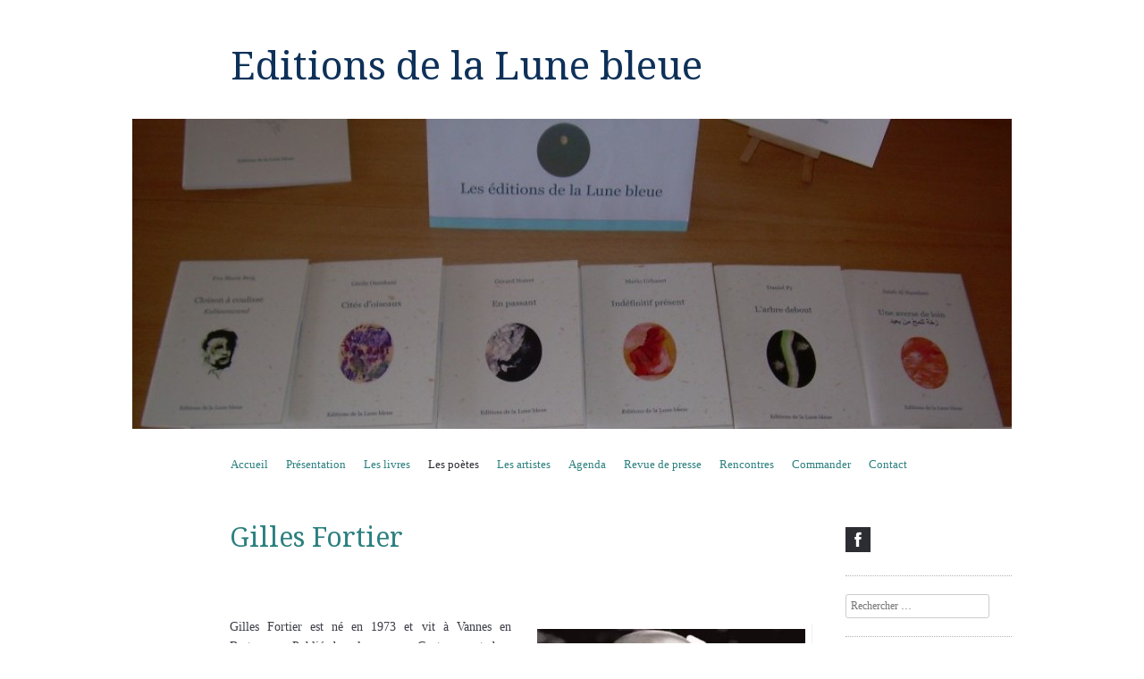

--- FILE ---
content_type: text/html; charset=UTF-8
request_url: https://editionslalunebleue.fr/les-poetes/gilles-fortier/
body_size: 9886
content:
<!DOCTYPE html>
<!--[if IE 8]>
<html id="ie8" lang="fr-FR">
<![endif]-->
<!--[if !(IE 8)]><!-->
<html lang="fr-FR">
<!--<![endif]-->
<head>
<meta charset="UTF-8" />
<meta name="viewport" content="width=device-width, initial-scale=1.0" />
<!-- Always force latest IE rendering engine (even in intranet) & Chrome Frame -->
<meta http-equiv="X-UA-Compatible" content="IE=edge,chrome=1">
<title>Gilles Fortier | Editions de la Lune bleue</title>
<link rel="profile" href="http://gmpg.org/xfn/11" />
<link rel="pingback" href="https://editionslalunebleue.fr/xmlrpc.php" />
<!--[if lt IE 9]>
<script src="https://editionslalunebleue.fr/wp-content/themes/sundance/js/html5.js" type="text/javascript"></script>
<![endif]-->
<meta name='robots' content='max-image-preview:large' />
<link rel='dns-prefetch' href='//fonts.googleapis.com' />
<link rel="alternate" type="application/rss+xml" title="Editions de la Lune bleue &raquo; Flux" href="https://editionslalunebleue.fr/feed/" />
<link rel="alternate" type="application/rss+xml" title="Editions de la Lune bleue &raquo; Flux des commentaires" href="https://editionslalunebleue.fr/comments/feed/" />
<link rel="alternate" title="oEmbed (JSON)" type="application/json+oembed" href="https://editionslalunebleue.fr/wp-json/oembed/1.0/embed?url=https%3A%2F%2Feditionslalunebleue.fr%2Fles-poetes%2Fgilles-fortier%2F" />
<link rel="alternate" title="oEmbed (XML)" type="text/xml+oembed" href="https://editionslalunebleue.fr/wp-json/oembed/1.0/embed?url=https%3A%2F%2Feditionslalunebleue.fr%2Fles-poetes%2Fgilles-fortier%2F&#038;format=xml" />
<style id='wp-img-auto-sizes-contain-inline-css' type='text/css'>
img:is([sizes=auto i],[sizes^="auto," i]){contain-intrinsic-size:3000px 1500px}
/*# sourceURL=wp-img-auto-sizes-contain-inline-css */
</style>
<style id='wp-emoji-styles-inline-css' type='text/css'>

	img.wp-smiley, img.emoji {
		display: inline !important;
		border: none !important;
		box-shadow: none !important;
		height: 1em !important;
		width: 1em !important;
		margin: 0 0.07em !important;
		vertical-align: -0.1em !important;
		background: none !important;
		padding: 0 !important;
	}
/*# sourceURL=wp-emoji-styles-inline-css */
</style>
<style id='wp-block-library-inline-css' type='text/css'>
:root{--wp-block-synced-color:#7a00df;--wp-block-synced-color--rgb:122,0,223;--wp-bound-block-color:var(--wp-block-synced-color);--wp-editor-canvas-background:#ddd;--wp-admin-theme-color:#007cba;--wp-admin-theme-color--rgb:0,124,186;--wp-admin-theme-color-darker-10:#006ba1;--wp-admin-theme-color-darker-10--rgb:0,107,160.5;--wp-admin-theme-color-darker-20:#005a87;--wp-admin-theme-color-darker-20--rgb:0,90,135;--wp-admin-border-width-focus:2px}@media (min-resolution:192dpi){:root{--wp-admin-border-width-focus:1.5px}}.wp-element-button{cursor:pointer}:root .has-very-light-gray-background-color{background-color:#eee}:root .has-very-dark-gray-background-color{background-color:#313131}:root .has-very-light-gray-color{color:#eee}:root .has-very-dark-gray-color{color:#313131}:root .has-vivid-green-cyan-to-vivid-cyan-blue-gradient-background{background:linear-gradient(135deg,#00d084,#0693e3)}:root .has-purple-crush-gradient-background{background:linear-gradient(135deg,#34e2e4,#4721fb 50%,#ab1dfe)}:root .has-hazy-dawn-gradient-background{background:linear-gradient(135deg,#faaca8,#dad0ec)}:root .has-subdued-olive-gradient-background{background:linear-gradient(135deg,#fafae1,#67a671)}:root .has-atomic-cream-gradient-background{background:linear-gradient(135deg,#fdd79a,#004a59)}:root .has-nightshade-gradient-background{background:linear-gradient(135deg,#330968,#31cdcf)}:root .has-midnight-gradient-background{background:linear-gradient(135deg,#020381,#2874fc)}:root{--wp--preset--font-size--normal:16px;--wp--preset--font-size--huge:42px}.has-regular-font-size{font-size:1em}.has-larger-font-size{font-size:2.625em}.has-normal-font-size{font-size:var(--wp--preset--font-size--normal)}.has-huge-font-size{font-size:var(--wp--preset--font-size--huge)}.has-text-align-center{text-align:center}.has-text-align-left{text-align:left}.has-text-align-right{text-align:right}.has-fit-text{white-space:nowrap!important}#end-resizable-editor-section{display:none}.aligncenter{clear:both}.items-justified-left{justify-content:flex-start}.items-justified-center{justify-content:center}.items-justified-right{justify-content:flex-end}.items-justified-space-between{justify-content:space-between}.screen-reader-text{border:0;clip-path:inset(50%);height:1px;margin:-1px;overflow:hidden;padding:0;position:absolute;width:1px;word-wrap:normal!important}.screen-reader-text:focus{background-color:#ddd;clip-path:none;color:#444;display:block;font-size:1em;height:auto;left:5px;line-height:normal;padding:15px 23px 14px;text-decoration:none;top:5px;width:auto;z-index:100000}html :where(.has-border-color){border-style:solid}html :where([style*=border-top-color]){border-top-style:solid}html :where([style*=border-right-color]){border-right-style:solid}html :where([style*=border-bottom-color]){border-bottom-style:solid}html :where([style*=border-left-color]){border-left-style:solid}html :where([style*=border-width]){border-style:solid}html :where([style*=border-top-width]){border-top-style:solid}html :where([style*=border-right-width]){border-right-style:solid}html :where([style*=border-bottom-width]){border-bottom-style:solid}html :where([style*=border-left-width]){border-left-style:solid}html :where(img[class*=wp-image-]){height:auto;max-width:100%}:where(figure){margin:0 0 1em}html :where(.is-position-sticky){--wp-admin--admin-bar--position-offset:var(--wp-admin--admin-bar--height,0px)}@media screen and (max-width:600px){html :where(.is-position-sticky){--wp-admin--admin-bar--position-offset:0px}}

/*# sourceURL=wp-block-library-inline-css */
</style><style id='global-styles-inline-css' type='text/css'>
:root{--wp--preset--aspect-ratio--square: 1;--wp--preset--aspect-ratio--4-3: 4/3;--wp--preset--aspect-ratio--3-4: 3/4;--wp--preset--aspect-ratio--3-2: 3/2;--wp--preset--aspect-ratio--2-3: 2/3;--wp--preset--aspect-ratio--16-9: 16/9;--wp--preset--aspect-ratio--9-16: 9/16;--wp--preset--color--black: #000000;--wp--preset--color--cyan-bluish-gray: #abb8c3;--wp--preset--color--white: #ffffff;--wp--preset--color--pale-pink: #f78da7;--wp--preset--color--vivid-red: #cf2e2e;--wp--preset--color--luminous-vivid-orange: #ff6900;--wp--preset--color--luminous-vivid-amber: #fcb900;--wp--preset--color--light-green-cyan: #7bdcb5;--wp--preset--color--vivid-green-cyan: #00d084;--wp--preset--color--pale-cyan-blue: #8ed1fc;--wp--preset--color--vivid-cyan-blue: #0693e3;--wp--preset--color--vivid-purple: #9b51e0;--wp--preset--gradient--vivid-cyan-blue-to-vivid-purple: linear-gradient(135deg,rgb(6,147,227) 0%,rgb(155,81,224) 100%);--wp--preset--gradient--light-green-cyan-to-vivid-green-cyan: linear-gradient(135deg,rgb(122,220,180) 0%,rgb(0,208,130) 100%);--wp--preset--gradient--luminous-vivid-amber-to-luminous-vivid-orange: linear-gradient(135deg,rgb(252,185,0) 0%,rgb(255,105,0) 100%);--wp--preset--gradient--luminous-vivid-orange-to-vivid-red: linear-gradient(135deg,rgb(255,105,0) 0%,rgb(207,46,46) 100%);--wp--preset--gradient--very-light-gray-to-cyan-bluish-gray: linear-gradient(135deg,rgb(238,238,238) 0%,rgb(169,184,195) 100%);--wp--preset--gradient--cool-to-warm-spectrum: linear-gradient(135deg,rgb(74,234,220) 0%,rgb(151,120,209) 20%,rgb(207,42,186) 40%,rgb(238,44,130) 60%,rgb(251,105,98) 80%,rgb(254,248,76) 100%);--wp--preset--gradient--blush-light-purple: linear-gradient(135deg,rgb(255,206,236) 0%,rgb(152,150,240) 100%);--wp--preset--gradient--blush-bordeaux: linear-gradient(135deg,rgb(254,205,165) 0%,rgb(254,45,45) 50%,rgb(107,0,62) 100%);--wp--preset--gradient--luminous-dusk: linear-gradient(135deg,rgb(255,203,112) 0%,rgb(199,81,192) 50%,rgb(65,88,208) 100%);--wp--preset--gradient--pale-ocean: linear-gradient(135deg,rgb(255,245,203) 0%,rgb(182,227,212) 50%,rgb(51,167,181) 100%);--wp--preset--gradient--electric-grass: linear-gradient(135deg,rgb(202,248,128) 0%,rgb(113,206,126) 100%);--wp--preset--gradient--midnight: linear-gradient(135deg,rgb(2,3,129) 0%,rgb(40,116,252) 100%);--wp--preset--font-size--small: 13px;--wp--preset--font-size--medium: 20px;--wp--preset--font-size--large: 36px;--wp--preset--font-size--x-large: 42px;--wp--preset--spacing--20: 0.44rem;--wp--preset--spacing--30: 0.67rem;--wp--preset--spacing--40: 1rem;--wp--preset--spacing--50: 1.5rem;--wp--preset--spacing--60: 2.25rem;--wp--preset--spacing--70: 3.38rem;--wp--preset--spacing--80: 5.06rem;--wp--preset--shadow--natural: 6px 6px 9px rgba(0, 0, 0, 0.2);--wp--preset--shadow--deep: 12px 12px 50px rgba(0, 0, 0, 0.4);--wp--preset--shadow--sharp: 6px 6px 0px rgba(0, 0, 0, 0.2);--wp--preset--shadow--outlined: 6px 6px 0px -3px rgb(255, 255, 255), 6px 6px rgb(0, 0, 0);--wp--preset--shadow--crisp: 6px 6px 0px rgb(0, 0, 0);}:where(.is-layout-flex){gap: 0.5em;}:where(.is-layout-grid){gap: 0.5em;}body .is-layout-flex{display: flex;}.is-layout-flex{flex-wrap: wrap;align-items: center;}.is-layout-flex > :is(*, div){margin: 0;}body .is-layout-grid{display: grid;}.is-layout-grid > :is(*, div){margin: 0;}:where(.wp-block-columns.is-layout-flex){gap: 2em;}:where(.wp-block-columns.is-layout-grid){gap: 2em;}:where(.wp-block-post-template.is-layout-flex){gap: 1.25em;}:where(.wp-block-post-template.is-layout-grid){gap: 1.25em;}.has-black-color{color: var(--wp--preset--color--black) !important;}.has-cyan-bluish-gray-color{color: var(--wp--preset--color--cyan-bluish-gray) !important;}.has-white-color{color: var(--wp--preset--color--white) !important;}.has-pale-pink-color{color: var(--wp--preset--color--pale-pink) !important;}.has-vivid-red-color{color: var(--wp--preset--color--vivid-red) !important;}.has-luminous-vivid-orange-color{color: var(--wp--preset--color--luminous-vivid-orange) !important;}.has-luminous-vivid-amber-color{color: var(--wp--preset--color--luminous-vivid-amber) !important;}.has-light-green-cyan-color{color: var(--wp--preset--color--light-green-cyan) !important;}.has-vivid-green-cyan-color{color: var(--wp--preset--color--vivid-green-cyan) !important;}.has-pale-cyan-blue-color{color: var(--wp--preset--color--pale-cyan-blue) !important;}.has-vivid-cyan-blue-color{color: var(--wp--preset--color--vivid-cyan-blue) !important;}.has-vivid-purple-color{color: var(--wp--preset--color--vivid-purple) !important;}.has-black-background-color{background-color: var(--wp--preset--color--black) !important;}.has-cyan-bluish-gray-background-color{background-color: var(--wp--preset--color--cyan-bluish-gray) !important;}.has-white-background-color{background-color: var(--wp--preset--color--white) !important;}.has-pale-pink-background-color{background-color: var(--wp--preset--color--pale-pink) !important;}.has-vivid-red-background-color{background-color: var(--wp--preset--color--vivid-red) !important;}.has-luminous-vivid-orange-background-color{background-color: var(--wp--preset--color--luminous-vivid-orange) !important;}.has-luminous-vivid-amber-background-color{background-color: var(--wp--preset--color--luminous-vivid-amber) !important;}.has-light-green-cyan-background-color{background-color: var(--wp--preset--color--light-green-cyan) !important;}.has-vivid-green-cyan-background-color{background-color: var(--wp--preset--color--vivid-green-cyan) !important;}.has-pale-cyan-blue-background-color{background-color: var(--wp--preset--color--pale-cyan-blue) !important;}.has-vivid-cyan-blue-background-color{background-color: var(--wp--preset--color--vivid-cyan-blue) !important;}.has-vivid-purple-background-color{background-color: var(--wp--preset--color--vivid-purple) !important;}.has-black-border-color{border-color: var(--wp--preset--color--black) !important;}.has-cyan-bluish-gray-border-color{border-color: var(--wp--preset--color--cyan-bluish-gray) !important;}.has-white-border-color{border-color: var(--wp--preset--color--white) !important;}.has-pale-pink-border-color{border-color: var(--wp--preset--color--pale-pink) !important;}.has-vivid-red-border-color{border-color: var(--wp--preset--color--vivid-red) !important;}.has-luminous-vivid-orange-border-color{border-color: var(--wp--preset--color--luminous-vivid-orange) !important;}.has-luminous-vivid-amber-border-color{border-color: var(--wp--preset--color--luminous-vivid-amber) !important;}.has-light-green-cyan-border-color{border-color: var(--wp--preset--color--light-green-cyan) !important;}.has-vivid-green-cyan-border-color{border-color: var(--wp--preset--color--vivid-green-cyan) !important;}.has-pale-cyan-blue-border-color{border-color: var(--wp--preset--color--pale-cyan-blue) !important;}.has-vivid-cyan-blue-border-color{border-color: var(--wp--preset--color--vivid-cyan-blue) !important;}.has-vivid-purple-border-color{border-color: var(--wp--preset--color--vivid-purple) !important;}.has-vivid-cyan-blue-to-vivid-purple-gradient-background{background: var(--wp--preset--gradient--vivid-cyan-blue-to-vivid-purple) !important;}.has-light-green-cyan-to-vivid-green-cyan-gradient-background{background: var(--wp--preset--gradient--light-green-cyan-to-vivid-green-cyan) !important;}.has-luminous-vivid-amber-to-luminous-vivid-orange-gradient-background{background: var(--wp--preset--gradient--luminous-vivid-amber-to-luminous-vivid-orange) !important;}.has-luminous-vivid-orange-to-vivid-red-gradient-background{background: var(--wp--preset--gradient--luminous-vivid-orange-to-vivid-red) !important;}.has-very-light-gray-to-cyan-bluish-gray-gradient-background{background: var(--wp--preset--gradient--very-light-gray-to-cyan-bluish-gray) !important;}.has-cool-to-warm-spectrum-gradient-background{background: var(--wp--preset--gradient--cool-to-warm-spectrum) !important;}.has-blush-light-purple-gradient-background{background: var(--wp--preset--gradient--blush-light-purple) !important;}.has-blush-bordeaux-gradient-background{background: var(--wp--preset--gradient--blush-bordeaux) !important;}.has-luminous-dusk-gradient-background{background: var(--wp--preset--gradient--luminous-dusk) !important;}.has-pale-ocean-gradient-background{background: var(--wp--preset--gradient--pale-ocean) !important;}.has-electric-grass-gradient-background{background: var(--wp--preset--gradient--electric-grass) !important;}.has-midnight-gradient-background{background: var(--wp--preset--gradient--midnight) !important;}.has-small-font-size{font-size: var(--wp--preset--font-size--small) !important;}.has-medium-font-size{font-size: var(--wp--preset--font-size--medium) !important;}.has-large-font-size{font-size: var(--wp--preset--font-size--large) !important;}.has-x-large-font-size{font-size: var(--wp--preset--font-size--x-large) !important;}
/*# sourceURL=global-styles-inline-css */
</style>

<style id='classic-theme-styles-inline-css' type='text/css'>
/*! This file is auto-generated */
.wp-block-button__link{color:#fff;background-color:#32373c;border-radius:9999px;box-shadow:none;text-decoration:none;padding:calc(.667em + 2px) calc(1.333em + 2px);font-size:1.125em}.wp-block-file__button{background:#32373c;color:#fff;text-decoration:none}
/*# sourceURL=/wp-includes/css/classic-themes.min.css */
</style>
<link rel='stylesheet' id='style-css' href='https://editionslalunebleue.fr/wp-content/themes/sundance/style.css?ver=6.9' type='text/css' media='all' />
<link rel='stylesheet' id='sundance-droid-serif-css' href='https://fonts.googleapis.com/css?family=Droid+Serif%3A400%2C700%2C400italic%2C700italic&#038;ver=20120821' type='text/css' media='all' />
<script type="text/javascript" src="https://editionslalunebleue.fr/wp-includes/js/jquery/jquery.min.js?ver=3.7.1" id="jquery-core-js"></script>
<script type="text/javascript" src="https://editionslalunebleue.fr/wp-includes/js/jquery/jquery-migrate.min.js?ver=3.4.1" id="jquery-migrate-js"></script>
<link rel="https://api.w.org/" href="https://editionslalunebleue.fr/wp-json/" /><link rel="alternate" title="JSON" type="application/json" href="https://editionslalunebleue.fr/wp-json/wp/v2/pages/3947" /><link rel="EditURI" type="application/rsd+xml" title="RSD" href="https://editionslalunebleue.fr/xmlrpc.php?rsd" />
<meta name="generator" content="WordPress 6.9" />
<link rel="canonical" href="https://editionslalunebleue.fr/les-poetes/gilles-fortier/" />
<link rel='shortlink' href='https://editionslalunebleue.fr/?p=3947' />
	<style type="text/css">
			.site-title a,
		.site-description {
			color: #0e3159 !important;
		}
		</style>
	</head>

<body class="wp-singular page-template-default page page-id-3947 page-child parent-pageid-16 wp-theme-sundance group-blog custom-background-image-empty">
<div id="page" class="hfeed site">
		<header id="masthead" class="site-header" role="banner">
		<div class="masthead-inner clear-fix">
			<hgroup>
				<h1 class="site-title"><a href="https://editionslalunebleue.fr/" title="Editions de la Lune bleue" rel="home">Editions de la Lune bleue</a></h1>
				<h2 class="site-description"></h2>
			</hgroup>

							<a href="https://editionslalunebleue.fr/" title="Editions de la Lune bleue" rel="home" class="clear header-image-link">
					<img src="https://editionslalunebleue.fr/wp-content/uploads/2023/09/cropped-cropped-DSCN4161.jpg" width="984" height="242" alt="" />
				</a>
			
			<nav role="navigation" class="site-navigation main-navigation">
				<h1 class="assistive-text">Menu</h1>
				<div class="assistive-text skip-link"><a href="#content" title="Aller au contenu">Aller au contenu</a></div>

				<div class="menu-menu-principal-container"><ul id="menu-menu-principal" class="menu"><li id="menu-item-2169" class="menu-item menu-item-type-taxonomy menu-item-object-category menu-item-2169"><a href="https://editionslalunebleue.fr/category/accueil/">Accueil</a></li>
<li id="menu-item-1484" class="menu-item menu-item-type-post_type menu-item-object-page menu-item-1484"><a href="https://editionslalunebleue.fr/presentation/">Présentation</a></li>
<li id="menu-item-7" class="menu-item menu-item-type-taxonomy menu-item-object-category menu-item-has-children menu-item-7"><a href="https://editionslalunebleue.fr/category/livres/">Les livres</a>
<ul class="sub-menu">
	<li id="menu-item-1692" class="menu-item menu-item-type-taxonomy menu-item-object-category menu-item-1692"><a href="https://editionslalunebleue.fr/category/notes-de-lecture/">Notes de lecture</a></li>
</ul>
</li>
<li id="menu-item-1694" class="menu-item menu-item-type-post_type menu-item-object-page current-page-ancestor current-menu-ancestor current-menu-parent current-page-parent current_page_parent current_page_ancestor menu-item-has-children menu-item-1694"><a href="https://editionslalunebleue.fr/les-poetes/">Les poètes</a>
<ul class="sub-menu">
	<li id="menu-item-1695" class="menu-item menu-item-type-post_type menu-item-object-page menu-item-1695"><a href="https://editionslalunebleue.fr/les-poetes/myriam-montoya/">Myriam Montoya</a></li>
	<li id="menu-item-1696" class="menu-item menu-item-type-post_type menu-item-object-page menu-item-1696"><a href="https://editionslalunebleue.fr/les-poetes/pablo-poblete/">Pablo Poblète</a></li>
	<li id="menu-item-1697" class="menu-item menu-item-type-post_type menu-item-object-page menu-item-1697"><a href="https://editionslalunebleue.fr/les-poetes/herve-martin/">Hervé Martin</a></li>
	<li id="menu-item-1698" class="menu-item menu-item-type-post_type menu-item-object-page menu-item-1698"><a href="https://editionslalunebleue.fr/les-poetes/maximine/">Maximine</a></li>
	<li id="menu-item-1699" class="menu-item menu-item-type-post_type menu-item-object-page menu-item-1699"><a href="https://editionslalunebleue.fr/les-poetes/salah-al-hamdani/">Salah Al Hamdani</a></li>
	<li id="menu-item-1700" class="menu-item menu-item-type-post_type menu-item-object-page menu-item-1700"><a href="https://editionslalunebleue.fr/les-poetes/maggy-de-coster/">Maggy de Coster</a></li>
	<li id="menu-item-1701" class="menu-item menu-item-type-post_type menu-item-object-page menu-item-1701"><a href="https://editionslalunebleue.fr/les-poetes/monico-de-miniac/">Monico de Miniac</a></li>
	<li id="menu-item-1702" class="menu-item menu-item-type-post_type menu-item-object-page menu-item-1702"><a href="https://editionslalunebleue.fr/les-poetes/mario-urbanet/">Mario Urbanet</a></li>
	<li id="menu-item-1703" class="menu-item menu-item-type-post_type menu-item-object-page menu-item-1703"><a href="https://editionslalunebleue.fr/les-poetes/daniel-py/">Daniel Py</a></li>
	<li id="menu-item-1704" class="menu-item menu-item-type-post_type menu-item-object-page menu-item-1704"><a href="https://editionslalunebleue.fr/les-poetes/jeanne-painchaud/">Jeanne Painchaud</a></li>
	<li id="menu-item-1705" class="menu-item menu-item-type-post_type menu-item-object-page menu-item-1705"><a href="https://editionslalunebleue.fr/les-poetes/cecile-oumhani/">Cécile Oumhani</a></li>
	<li id="menu-item-1706" class="menu-item menu-item-type-post_type menu-item-object-page menu-item-1706"><a href="https://editionslalunebleue.fr/les-poetes/gerard-noiret/">Gérard Noiret</a></li>
	<li id="menu-item-1707" class="menu-item menu-item-type-post_type menu-item-object-page menu-item-1707"><a href="https://editionslalunebleue.fr/les-poetes/eva-maria-berg/">Eva-Maria Berg</a></li>
	<li id="menu-item-1708" class="menu-item menu-item-type-post_type menu-item-object-page menu-item-1708"><a href="https://editionslalunebleue.fr/les-poetes/marc-delouze/">Marc Delouze</a></li>
	<li id="menu-item-1709" class="menu-item menu-item-type-post_type menu-item-object-page menu-item-1709"><a href="https://editionslalunebleue.fr/les-poetes/vincent-hoarau/">Vincent Hoarau</a></li>
	<li id="menu-item-1710" class="menu-item menu-item-type-post_type menu-item-object-page menu-item-1710"><a href="https://editionslalunebleue.fr/les-poetes/aurelia-lassaque/">Aurélia Lassaque</a></li>
	<li id="menu-item-1711" class="menu-item menu-item-type-post_type menu-item-object-page menu-item-1711"><a href="https://editionslalunebleue.fr/les-poetes/gabrielle-althen/">Gabrielle Althen</a></li>
	<li id="menu-item-1712" class="menu-item menu-item-type-post_type menu-item-object-page menu-item-1712"><a href="https://editionslalunebleue.fr/les-poetes/lionel-ray/">Lionel Ray</a></li>
	<li id="menu-item-1713" class="menu-item menu-item-type-post_type menu-item-object-page menu-item-1713"><a href="https://editionslalunebleue.fr/les-poetes/gilles-cheval/">Gilles Cheval</a></li>
	<li id="menu-item-1714" class="menu-item menu-item-type-post_type menu-item-object-page menu-item-1714"><a href="https://editionslalunebleue.fr/les-poetes/soizic-michelot/">Soizic Michelot</a></li>
	<li id="menu-item-1715" class="menu-item menu-item-type-post_type menu-item-object-page menu-item-1715"><a href="https://editionslalunebleue.fr/les-poetes/colette-nys-mazure/">Colette Nys-Mazure</a></li>
	<li id="menu-item-1716" class="menu-item menu-item-type-post_type menu-item-object-page menu-item-1716"><a href="https://editionslalunebleue.fr/les-poetes/sylvestre-clancier/">Sylvestre Clancier</a></li>
	<li id="menu-item-1717" class="menu-item menu-item-type-post_type menu-item-object-page menu-item-1717"><a href="https://editionslalunebleue.fr/les-poetes/claudine-bertrand/">Claudine Bertrand</a></li>
	<li id="menu-item-1718" class="menu-item menu-item-type-post_type menu-item-object-page menu-item-1718"><a href="https://editionslalunebleue.fr/les-poetes/michel-duflo/">Michel Duflo</a></li>
	<li id="menu-item-2156" class="menu-item menu-item-type-post_type menu-item-object-page menu-item-2156"><a href="https://editionslalunebleue.fr/les-poetes/marie-josee-christien/">Marie-Josée Christien</a></li>
	<li id="menu-item-2157" class="menu-item menu-item-type-post_type menu-item-object-page menu-item-2157"><a href="https://editionslalunebleue.fr/les-poetes/bruno-geneste/">Bruno Geneste</a></li>
	<li id="menu-item-2158" class="menu-item menu-item-type-post_type menu-item-object-page menu-item-2158"><a href="https://editionslalunebleue.fr/les-poetes/jeanine-baude/">Jeanine Baude</a></li>
	<li id="menu-item-2159" class="menu-item menu-item-type-post_type menu-item-object-page menu-item-2159"><a href="https://editionslalunebleue.fr/les-poetes/jean-claude-touzeil/">Jean-Claude Touzeil</a></li>
	<li id="menu-item-2574" class="menu-item menu-item-type-post_type menu-item-object-page menu-item-2574"><a href="https://editionslalunebleue.fr/les-poetes/francoise-lonquety/">Françoise Lonquety</a></li>
	<li id="menu-item-2573" class="menu-item menu-item-type-post_type menu-item-object-page menu-item-2573"><a href="https://editionslalunebleue.fr/les-poetes/yves-prie/">Yves Prié</a></li>
	<li id="menu-item-2690" class="menu-item menu-item-type-post_type menu-item-object-page menu-item-2690"><a href="https://editionslalunebleue.fr/les-poetes/meredith-le-dez/">Mérédith Le Dez</a></li>
	<li id="menu-item-2881" class="menu-item menu-item-type-post_type menu-item-object-page menu-item-2881"><a href="https://editionslalunebleue.fr/les-poetes/claude-beausoleil/">Claude Beausoleil</a></li>
	<li id="menu-item-2882" class="menu-item menu-item-type-post_type menu-item-object-page menu-item-2882"><a href="https://editionslalunebleue.fr/les-poetes/cecile-a-holdban/">Cécile A. Holdban</a></li>
	<li id="menu-item-3005" class="menu-item menu-item-type-post_type menu-item-object-page menu-item-3005"><a href="https://editionslalunebleue.fr/les-poetes/dominique-boree/">Dominique Borée</a></li>
	<li id="menu-item-3122" class="menu-item menu-item-type-post_type menu-item-object-page menu-item-3122"><a href="https://editionslalunebleue.fr/les-poetes/olivier-cousin/">Olivier Cousin</a></li>
	<li id="menu-item-3123" class="menu-item menu-item-type-post_type menu-item-object-page menu-item-3123"><a href="https://editionslalunebleue.fr/les-poetes/mai-ewen/">Maï Ewen</a></li>
	<li id="menu-item-3363" class="menu-item menu-item-type-post_type menu-item-object-page menu-item-3363"><a href="https://editionslalunebleue.fr/les-poetes/vincent-calvet/">Vincent Calvet</a></li>
	<li id="menu-item-3407" class="menu-item menu-item-type-post_type menu-item-object-page menu-item-3407"><a href="https://editionslalunebleue.fr/les-poetes/chantal-couliou/">Chantal Couliou</a></li>
	<li id="menu-item-3436" class="menu-item menu-item-type-post_type menu-item-object-page menu-item-3436"><a href="https://editionslalunebleue.fr/les-poetes/gerard-clery/">Gérard Cléry</a></li>
	<li id="menu-item-3444" class="menu-item menu-item-type-post_type menu-item-object-page menu-item-3444"><a href="https://editionslalunebleue.fr/les-poetes/isabelle-lagny/">Isabelle Lagny</a></li>
	<li id="menu-item-3955" class="menu-item menu-item-type-post_type menu-item-object-page current-menu-item page_item page-item-3947 current_page_item menu-item-3955"><a href="https://editionslalunebleue.fr/les-poetes/gilles-fortier/" aria-current="page">Gilles Fortier</a></li>
</ul>
</li>
<li id="menu-item-1719" class="menu-item menu-item-type-post_type menu-item-object-page menu-item-has-children menu-item-1719"><a href="https://editionslalunebleue.fr/les-artistes/">Les artistes</a>
<ul class="sub-menu">
	<li id="menu-item-1720" class="menu-item menu-item-type-post_type menu-item-object-page menu-item-1720"><a href="https://editionslalunebleue.fr/les-artistes/lydia-padellec/">Lydia Padellec</a></li>
	<li id="menu-item-1721" class="menu-item menu-item-type-post_type menu-item-object-page menu-item-1721"><a href="https://editionslalunebleue.fr/les-artistes/pablo-poblete/">Pablo Poblète</a></li>
	<li id="menu-item-1722" class="menu-item menu-item-type-post_type menu-item-object-page menu-item-1722"><a href="https://editionslalunebleue.fr/les-artistes/valerie-loiseau/">Valérie Loiseau</a></li>
	<li id="menu-item-1723" class="menu-item menu-item-type-post_type menu-item-object-page menu-item-1723"><a href="https://editionslalunebleue.fr/les-artistes/motoko-tachikawa/">Motoko Tachikawa</a></li>
	<li id="menu-item-1724" class="menu-item menu-item-type-post_type menu-item-object-page menu-item-1724"><a href="https://editionslalunebleue.fr/les-artistes/irene-shraer/">Irène Shraer</a></li>
	<li id="menu-item-1725" class="menu-item menu-item-type-post_type menu-item-object-page menu-item-1725"><a href="https://editionslalunebleue.fr/les-artistes/annie-schetrite/">Annie Schetrite</a></li>
	<li id="menu-item-1726" class="menu-item menu-item-type-post_type menu-item-object-page menu-item-1726"><a href="https://editionslalunebleue.fr/les-artistes/alexandrine-lang/">Alexandrine Lang</a></li>
	<li id="menu-item-1727" class="menu-item menu-item-type-post_type menu-item-object-page menu-item-1727"><a href="https://editionslalunebleue.fr/les-artistes/vincent-rougier2/">Vincent Rougier</a></li>
	<li id="menu-item-1728" class="menu-item menu-item-type-post_type menu-item-object-page menu-item-1728"><a href="https://editionslalunebleue.fr/les-artistes/ivan-sigg/">Ivan Sigg</a></li>
	<li id="menu-item-1729" class="menu-item menu-item-type-post_type menu-item-object-page menu-item-1729"><a href="https://editionslalunebleue.fr/les-artistes/luce-guilbaud/">Luce Guilbaud</a></li>
	<li id="menu-item-1730" class="menu-item menu-item-type-post_type menu-item-object-page menu-item-1730"><a href="https://editionslalunebleue.fr/les-artistes/eva-largo/">Eva Largo</a></li>
	<li id="menu-item-1731" class="menu-item menu-item-type-post_type menu-item-object-page menu-item-1731"><a href="https://editionslalunebleue.fr/les-artistes/marc-giai-miniet/">Marc Giai-Miniet</a></li>
	<li id="menu-item-1732" class="menu-item menu-item-type-post_type menu-item-object-page menu-item-1732"><a href="https://editionslalunebleue.fr/les-artistes/ion-codrescu/">Ion Codrescu</a></li>
	<li id="menu-item-1733" class="menu-item menu-item-type-post_type menu-item-object-page menu-item-1733"><a href="https://editionslalunebleue.fr/les-artistes/eric-meyer/">Eric Meyer</a></li>
	<li id="menu-item-1734" class="menu-item menu-item-type-post_type menu-item-object-page menu-item-1734"><a href="https://editionslalunebleue.fr/les-artistes/floriane-fagot-flofa/">Floriane Fagot (FloFa)</a></li>
	<li id="menu-item-1735" class="menu-item menu-item-type-post_type menu-item-object-page menu-item-1735"><a href="https://editionslalunebleue.fr/les-artistes/alexandra-topalian/">Alexandra Topalian</a></li>
	<li id="menu-item-1736" class="menu-item menu-item-type-post_type menu-item-object-page menu-item-1736"><a href="https://editionslalunebleue.fr/les-artistes/jean-francois-ramolino/">Jean-François Ramolino</a></li>
	<li id="menu-item-1737" class="menu-item menu-item-type-post_type menu-item-object-page menu-item-1737"><a href="https://editionslalunebleue.fr/les-artistes/eban/">Eban</a></li>
	<li id="menu-item-1738" class="menu-item menu-item-type-post_type menu-item-object-page menu-item-1738"><a href="https://editionslalunebleue.fr/les-artistes/veronique-arnault/">Véronique Arnault</a></li>
	<li id="menu-item-2160" class="menu-item menu-item-type-post_type menu-item-object-page menu-item-2160"><a href="https://editionslalunebleue.fr/les-artistes/babeth-leroy/">Babeth Leroy</a></li>
	<li id="menu-item-2161" class="menu-item menu-item-type-post_type menu-item-object-page menu-item-2161"><a href="https://editionslalunebleue.fr/les-artistes/pierre-rosin/">Pierre Rosin</a></li>
	<li id="menu-item-2691" class="menu-item menu-item-type-post_type menu-item-object-page menu-item-2691"><a href="https://editionslalunebleue.fr/les-artistes/chantal-gouesbet/">Chantal  Gouesbet</a></li>
	<li id="menu-item-2883" class="menu-item menu-item-type-post_type menu-item-object-page menu-item-2883"><a href="https://editionslalunebleue.fr/les-artistes/catherine-sourdillon/">Catherine Sourdillon</a></li>
	<li id="menu-item-3010" class="menu-item menu-item-type-post_type menu-item-object-page menu-item-3010"><a href="https://editionslalunebleue.fr/les-artistes/jean-michel-le-claire/">Jean-Michel Le Claire</a></li>
	<li id="menu-item-3127" class="menu-item menu-item-type-post_type menu-item-object-page menu-item-3127"><a href="https://editionslalunebleue.fr/les-artistes/serge-marzin/">Serge Marzin</a></li>
	<li id="menu-item-3449" class="menu-item menu-item-type-post_type menu-item-object-page menu-item-3449"><a href="https://editionslalunebleue.fr/les-artistes/michel-le-sage/">Michel Le Sage</a></li>
	<li id="menu-item-3454" class="menu-item menu-item-type-post_type menu-item-object-page menu-item-3454"><a href="https://editionslalunebleue.fr/les-artistes/danielle-pean-le-roux/">Danielle Péan Le Roux</a></li>
</ul>
</li>
<li id="menu-item-6" class="menu-item menu-item-type-taxonomy menu-item-object-category menu-item-6"><a href="https://editionslalunebleue.fr/category/agenda/">Agenda</a></li>
<li id="menu-item-1487" class="menu-item menu-item-type-post_type menu-item-object-page menu-item-1487"><a href="https://editionslalunebleue.fr/revue-de-presse/">Revue de presse</a></li>
<li id="menu-item-1691" class="menu-item menu-item-type-taxonomy menu-item-object-category menu-item-1691"><a href="https://editionslalunebleue.fr/category/rencontres/">Rencontres</a></li>
<li id="menu-item-157" class="menu-item menu-item-type-post_type menu-item-object-page menu-item-157"><a href="https://editionslalunebleue.fr/commander/">Commander</a></li>
<li id="menu-item-158" class="menu-item menu-item-type-post_type menu-item-object-page menu-item-158"><a href="https://editionslalunebleue.fr/contact/">Contact</a></li>
</ul></div>			</nav>
		</div>
	</header><!-- #masthead .site-header -->

	<div id="main" class="clear-fix">
		
		<div id="primary" class="site-content">
			<div id="content" role="main">

				
					
<article id="post-3947" class="post-3947 page type-page status-publish hentry">
	<header class="entry-header">
		<h1 class="entry-title">Gilles Fortier</h1>
	</header><!-- .entry-header -->

	<div class="entry-content">
		<p>&nbsp;</p>
<p style="text-align: justify;"><a href="http://editionsws.cluster011.ovh.net/wp-content/uploads/2022/09/Gilles-Fortier-2.jpg"><img fetchpriority="high" decoding="async" class="alignright size-medium wp-image-3957" src="http://editionsws.cluster011.ovh.net/wp-content/uploads/2022/09/Gilles-Fortier-2-300x300.jpg" alt="" width="300" height="300" srcset="https://editionslalunebleue.fr/wp-content/uploads/2022/09/Gilles-Fortier-2-300x300.jpg 300w, https://editionslalunebleue.fr/wp-content/uploads/2022/09/Gilles-Fortier-2-150x150.jpg 150w, https://editionslalunebleue.fr/wp-content/uploads/2022/09/Gilles-Fortier-2.jpg 420w" sizes="(max-width: 300px) 100vw, 300px" /></a>Gilles Fortier est né en 1973 et vit à Vannes en Bretagne. . Publié dans la revue « Gustave » et dans l’anthologie <em>Fenêtres sur jardin</em> (coéditions la Lune bleue / Trouées poétiques, 2022), il a collaboré à plusieurs livres pauvres et d’artistes dont <em>Mentir de travers</em> avec Yves Jousse (Collection L3V) et <em>La douleur d’être saule</em> avec Yvon Daniel (CMJN, 2017). Musicien, poète, certains de ses textes ont été mis en musique et un album intitulé <em>Arythmie</em> est paru en 2022. Il anime également une émission littéraire de lectures et d&rsquo;interviews sur radio Larg&rsquo;.</p>
<p style="text-align: justify;">Gilles Fortier inaugure avec Lydia Padellec, la collection DUO L, avec <em>Ce que tes lèvres me disent</em> qui paraît en septembre 2022.</p>
<p>Gilles Fortier inaugure à nouveau la nouvelle collection « Grains de Lune » avec <em>Nos ombres font parfois des lumières (2015-2025)</em>, qui paraît en mai 2025.</p>
<p><a href="https://www.babelio.com/auteur/Gilles-Fortier/521791">https://www.babelio.com/auteur/Gilles-Fortier/521791</a></p>
<p><a href="https://www.youtube.com/channel/UCdM98IdRgXDxFaTlli-QbLw">https://www.youtube.com/channel/UCdM98IdRgXDxFaTlli-QbLw</a></p>
<p>©Photo Virginie Ducay</p>
					</div><!-- .entry-content -->
</article><!-- #post-3947 -->
						<div id="comments" class="comments-area">
	
	
	
	
	
</div><!-- #comments .comments-area -->
				
			</div><!-- #content -->
		</div><!-- #primary .site-content -->

		<div id="secondary" class="widget-area" role="complementary">
			
							<div class="syndicate">
					<ul>
						
						
													<li><a class="facebook-link" href="https://www.facebook.com/editions.lunebleue" title="Facebook"><span>Facebook</span></a></li>
						
						
						
					</ul>
				</div><!-- .syndicate -->
			
			
				<aside id="search-2" class="widget widget_search">	<form method="get" id="searchform" action="https://editionslalunebleue.fr/" role="search">
		<label for="s" class="assistive-text">Recherche</label>
		<input type="text" class="field" name="s" id="s" placeholder="Rechercher &hellip;" />
		<input type="submit" class="submit" name="submit" id="searchsubmit" value="Recherche" />
	</form></aside>
		<aside id="recent-posts-2" class="widget widget_recent_entries">
		<h1 class="widget-title">Articles récents</h1>
		<ul>
											<li>
					<a href="https://editionslalunebleue.fr/2026/01/16/meilleurs-voeux-pour-2026/">Meilleurs voeux pour 2026</a>
									</li>
											<li>
					<a href="https://editionslalunebleue.fr/2025/10/23/adhesion-2026/">Adhésion 2026</a>
									</li>
											<li>
					<a href="https://editionslalunebleue.fr/2025/10/23/41e-festival-de-la-poesie-de-trois-rivieres/">41e Festival de la Poésie de Trois-Rivières</a>
									</li>
											<li>
					<a href="https://editionslalunebleue.fr/2025/09/08/nu-devant-linconnu-qui-viendra/">Nu &#8211; Devant l&rsquo;inconnu qui viendra</a>
									</li>
											<li>
					<a href="https://editionslalunebleue.fr/2025/09/08/en-suspens/">En suspens</a>
									</li>
					</ul>

		</aside><aside id="meta-2" class="widget widget_meta"><h1 class="widget-title">Méta</h1>
		<ul>
						<li><a href="https://editionslalunebleue.fr/wp-login.php">Connexion</a></li>
			<li><a href="https://editionslalunebleue.fr/feed/">Flux des publications</a></li>
			<li><a href="https://editionslalunebleue.fr/comments/feed/">Flux des commentaires</a></li>

			<li><a href="https://fr.wordpress.org/">Site de WordPress-FR</a></li>
		</ul>

		</aside>
					</div><!-- #secondary .widget-area -->
	</div><!-- #main -->

	<footer id="colophon" class="site-footer" role="contentinfo">
		<div class="site-info">
						<a href="http://wordpress.org/" title="Une plate-forme sémantique de publication personnelle" rel="generator">Fièrement propulsé par WordPress</a>
			<span class="sep"> | </span>
			Thème Sundance par <a href="https://wordpress.com/themes/" rel="designer">WordPress.com</a>.		</div><!-- .site-info -->
	</footer><!-- .site-footer .site-footer -->
</div><!-- #page .hfeed .site -->

<script type="speculationrules">
{"prefetch":[{"source":"document","where":{"and":[{"href_matches":"/*"},{"not":{"href_matches":["/wp-*.php","/wp-admin/*","/wp-content/uploads/*","/wp-content/*","/wp-content/plugins/*","/wp-content/themes/sundance/*","/*\\?(.+)"]}},{"not":{"selector_matches":"a[rel~=\"nofollow\"]"}},{"not":{"selector_matches":".no-prefetch, .no-prefetch a"}}]},"eagerness":"conservative"}]}
</script>
<script type="text/javascript" src="https://editionslalunebleue.fr/wp-content/themes/sundance/js/small-menu.js?ver=20120305" id="sundance-small-menu-js"></script>
<script type="text/javascript" src="https://editionslalunebleue.fr/wp-content/themes/sundance/js/jquery.flexslider.js?ver=20120903" id="sundance-flex-slider-js"></script>
<script type="text/javascript" src="https://editionslalunebleue.fr/wp-content/themes/sundance/js/theme.js?ver=20120213" id="sundance-theme-js"></script>
<script id="wp-emoji-settings" type="application/json">
{"baseUrl":"https://s.w.org/images/core/emoji/17.0.2/72x72/","ext":".png","svgUrl":"https://s.w.org/images/core/emoji/17.0.2/svg/","svgExt":".svg","source":{"concatemoji":"https://editionslalunebleue.fr/wp-includes/js/wp-emoji-release.min.js?ver=6.9"}}
</script>
<script type="module">
/* <![CDATA[ */
/*! This file is auto-generated */
const a=JSON.parse(document.getElementById("wp-emoji-settings").textContent),o=(window._wpemojiSettings=a,"wpEmojiSettingsSupports"),s=["flag","emoji"];function i(e){try{var t={supportTests:e,timestamp:(new Date).valueOf()};sessionStorage.setItem(o,JSON.stringify(t))}catch(e){}}function c(e,t,n){e.clearRect(0,0,e.canvas.width,e.canvas.height),e.fillText(t,0,0);t=new Uint32Array(e.getImageData(0,0,e.canvas.width,e.canvas.height).data);e.clearRect(0,0,e.canvas.width,e.canvas.height),e.fillText(n,0,0);const a=new Uint32Array(e.getImageData(0,0,e.canvas.width,e.canvas.height).data);return t.every((e,t)=>e===a[t])}function p(e,t){e.clearRect(0,0,e.canvas.width,e.canvas.height),e.fillText(t,0,0);var n=e.getImageData(16,16,1,1);for(let e=0;e<n.data.length;e++)if(0!==n.data[e])return!1;return!0}function u(e,t,n,a){switch(t){case"flag":return n(e,"\ud83c\udff3\ufe0f\u200d\u26a7\ufe0f","\ud83c\udff3\ufe0f\u200b\u26a7\ufe0f")?!1:!n(e,"\ud83c\udde8\ud83c\uddf6","\ud83c\udde8\u200b\ud83c\uddf6")&&!n(e,"\ud83c\udff4\udb40\udc67\udb40\udc62\udb40\udc65\udb40\udc6e\udb40\udc67\udb40\udc7f","\ud83c\udff4\u200b\udb40\udc67\u200b\udb40\udc62\u200b\udb40\udc65\u200b\udb40\udc6e\u200b\udb40\udc67\u200b\udb40\udc7f");case"emoji":return!a(e,"\ud83e\u1fac8")}return!1}function f(e,t,n,a){let r;const o=(r="undefined"!=typeof WorkerGlobalScope&&self instanceof WorkerGlobalScope?new OffscreenCanvas(300,150):document.createElement("canvas")).getContext("2d",{willReadFrequently:!0}),s=(o.textBaseline="top",o.font="600 32px Arial",{});return e.forEach(e=>{s[e]=t(o,e,n,a)}),s}function r(e){var t=document.createElement("script");t.src=e,t.defer=!0,document.head.appendChild(t)}a.supports={everything:!0,everythingExceptFlag:!0},new Promise(t=>{let n=function(){try{var e=JSON.parse(sessionStorage.getItem(o));if("object"==typeof e&&"number"==typeof e.timestamp&&(new Date).valueOf()<e.timestamp+604800&&"object"==typeof e.supportTests)return e.supportTests}catch(e){}return null}();if(!n){if("undefined"!=typeof Worker&&"undefined"!=typeof OffscreenCanvas&&"undefined"!=typeof URL&&URL.createObjectURL&&"undefined"!=typeof Blob)try{var e="postMessage("+f.toString()+"("+[JSON.stringify(s),u.toString(),c.toString(),p.toString()].join(",")+"));",a=new Blob([e],{type:"text/javascript"});const r=new Worker(URL.createObjectURL(a),{name:"wpTestEmojiSupports"});return void(r.onmessage=e=>{i(n=e.data),r.terminate(),t(n)})}catch(e){}i(n=f(s,u,c,p))}t(n)}).then(e=>{for(const n in e)a.supports[n]=e[n],a.supports.everything=a.supports.everything&&a.supports[n],"flag"!==n&&(a.supports.everythingExceptFlag=a.supports.everythingExceptFlag&&a.supports[n]);var t;a.supports.everythingExceptFlag=a.supports.everythingExceptFlag&&!a.supports.flag,a.supports.everything||((t=a.source||{}).concatemoji?r(t.concatemoji):t.wpemoji&&t.twemoji&&(r(t.twemoji),r(t.wpemoji)))});
//# sourceURL=https://editionslalunebleue.fr/wp-includes/js/wp-emoji-loader.min.js
/* ]]> */
</script>

</body>
</html>